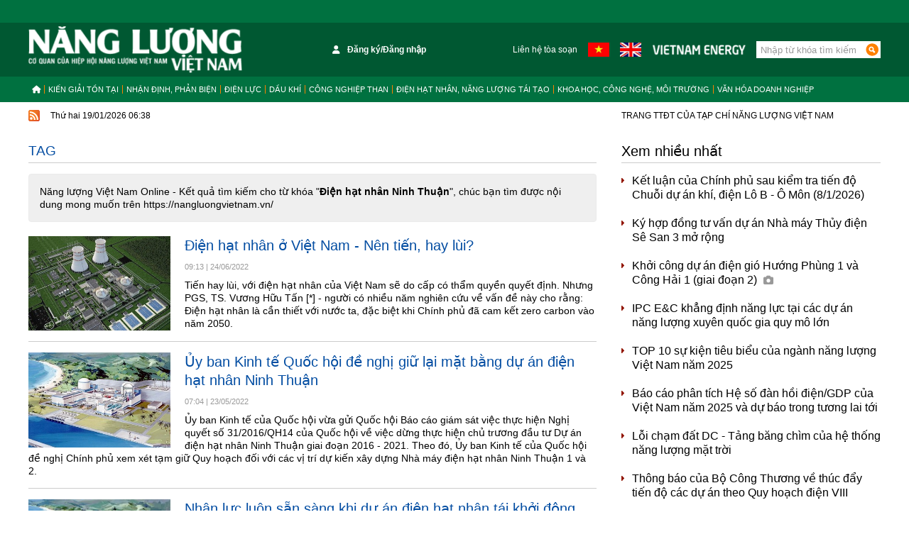

--- FILE ---
content_type: text/html; charset=utf-8
request_url: https://nangluongvietnam.vn/tag/dien-hat-nhan-ninh-thuan-2760.tag
body_size: 12650
content:
<!--
https://nangluongvietnam.vn/ BASED ON MASTERCMS ULTIMATE EDITION 2021 VERSION 2.9 (BUILD: ?v=2.620250921200647)
PRODUCT SOLUTION HTTPS://MASTERCMS.ORG
-->
<!DOCTYPE html>
<html lang="vi">
<head>
    <title>Điện hạt nhân Ninh Thuận</title>	
<meta http-equiv="Content-Type" content="text/html; charset=utf-8" />
<meta http-equiv="content-language" content="vi" />
<meta name="description" content="Tổng hợp tin tức Điện hạt nhân Ninh Thuận cập nhật mới nhất ngày hôm nay trên Tạp chí Năng lượng Việt Nam, theo dõi Tạp chí Năng lượng Việt Nam để cập nhật những tin tức mới một cách nhanh nhất - Trang 1" />
<meta name="keywords" content="Điện hạt nhân Ninh Thuận" />
<meta name="news_keywords" content="Điện hạt nhân Ninh Thuận" />
<meta name="robots" content="noodp,max-image-preview:large,index,follow" />
<meta name="copyright" content="Copyright (c) by https://nangluongvietnam.vn/" />
<meta name="author" content="Năng lượng Việt Nam Online" />
<meta http-equiv="audience" content="General" />
<meta name="resource-type" content="Document" />
<meta name="distribution" content="Global" />
<meta name="revisit-after" content="1 days" />
<meta name="GENERATOR" content="https://nangluongvietnam.vn/" />
<meta name="application-name" content="Năng lượng Việt Nam Online" />
<meta http-equiv="X-UA-Compatible" content="IE=edge" />
<meta name="viewport" content="width=device-width" />
<!-- <meta name="viewport" content="width=device-width, initial-scale=1.0"> -->
<meta name="theme-color" content="#fff" />
<link rel="alternate" href="https://nangluongvietnam.vn/tag/dien-hat-nhan-ninh-thuan-2760.tag" hreflang="vi-vn" />
<link rel="canonical" href="https://nangluongvietnam.vn/tag/dien-hat-nhan-ninh-thuan-2760.tag" />
<link rel="alternate" type="application/rss+xml" title="RSS Feed for Điện hạt nhân Ninh Thuận" href="https://nangluongvietnam.vn/rss_feed/tag" />
<!-- facebook graph -->
<meta property="fb:admins" content="100000170835517" />
<meta property="fb:app_id" content="762659883872393" />    
<meta property="og:locale" content="vi_VN" />
<meta property="og:site_name" content="Năng lượng Việt Nam Online" />
<meta property="og:url" content="https://nangluongvietnam.vn/tag/dien-hat-nhan-ninh-thuan-2760.tag" />
<!-- <meta property="og:type" content="article" /> -->
<meta property="og:type" content="article" />
<meta property="og:title" content="Điện hạt nhân Ninh Thuận" />
<meta property="og:description" content="Tổng hợp tin tức Điện hạt nhân Ninh Thuận cập nhật mới nhất ngày hôm nay trên Tạp chí Năng lượng Việt Nam, theo dõi Tạp chí Năng lượng Việt Nam để cập nhật những tin tức mới một cách nhanh nhất - Trang 1" />
<meta property="og:image" content="stores/tpl_site_cfg_logo/mastercms/022024/01/10/2956_logo-nangluongvietnam.png?rt=20240201102957?randTime=1768779534" />
<meta property="og:image:alt" content="Điện hạt nhân Ninh Thuận" />
<meta property="og:image:width" content="1200" />
<meta property="og:image:height" content="630" />	
<meta property="og:image:alt" content="Điện hạt nhân Ninh Thuận" />
<!-- favicon icon -->
<!-- <link rel="icon" type="image/x-icon" href="/modules/frontend/themes/nlvn-vn/images/favicon/favicon.jpg?v=2.620250921200647" /> -->
<link rel="apple-touch-icon" sizes="57x57" href="/modules/frontend/themes/nlvn-vn/images/favicon/apple-icon-57x57.png?v=2.620250921200647" />
<link rel="apple-touch-icon" sizes="60x60" href="/modules/frontend/themes/nlvn-vn/images/favicon/apple-icon-60x60.png?v=2.620250921200647" />
<link rel="apple-touch-icon" sizes="72x72" href="/modules/frontend/themes/nlvn-vn/images/favicon/apple-icon-72x72.png?v=2.620250921200647" />
<link rel="apple-touch-icon" sizes="76x76" href="/modules/frontend/themes/nlvn-vn/images/favicon/apple-icon-76x76.png?v=2.620250921200647" />
<link rel="apple-touch-icon" sizes="114x114" href="/modules/frontend/themes/nlvn-vn/images/favicon/apple-icon-114x114.png?v=2.620250921200647" />
<link rel="apple-touch-icon" sizes="120x120" href="/modules/frontend/themes/nlvn-vn/images/favicon/apple-icon-120x120.png?v=2.620250921200647" />
<link rel="apple-touch-icon" sizes="144x144" href="/modules/frontend/themes/nlvn-vn/images/favicon/apple-icon-144x144.png?v=2.620250921200647" />
<link rel="apple-touch-icon" sizes="152x152" href="/modules/frontend/themes/nlvn-vn/images/favicon/apple-icon-152x152.png?v=2.620250921200647" />
<link rel="apple-touch-icon" sizes="180x180" href="/modules/frontend/themes/nlvn-vn/images/favicon/apple-icon-180x180.png?v=2.620250921200647" />
<link rel="icon" type="image/png" sizes="192x192"  href="/modules/frontend/themes/nlvn-vn/images/favicon/android-icon-192x192.png?v=2.620250921200647" />
<link rel="icon" type="image/png" sizes="32x32" href="/modules/frontend/themes/nlvn-vn/images/favicon/favicon-32x32.png?v=2.620250921200647" />
<link rel="icon" type="image/png" sizes="96x96" href="/modules/frontend/themes/nlvn-vn/images/favicon/favicon-96x96.png?v=2.620250921200647" />
<link rel="icon" type="image/png" sizes="16x16" href="/modules/frontend/themes/nlvn-vn/images/favicon/favicon-16x16.png?v=2.620250921200647" />
<meta name="zalo-platform-site-verification" content="Hzk0DgFtK01QuSeqi_51QsZZ-qY4bIiMCJ4r" />
<!-- Google Tag Manager -->
<script>(function(w,d,s,l,i){w[l]=w[l]||[];w[l].push({'gtm.start':
new Date().getTime(),event:'gtm.js'});var f=d.getElementsByTagName(s)[0],
j=d.createElement(s),dl=l!='dataLayer'?'&l='+l:'';j.async=true;j.src=
'https://www.googletagmanager.com/gtm.js?id='+i+dl;f.parentNode.insertBefore(j,f);
})(window,document,'script','dataLayer','GTM-TCZK52NB');</script>
<!-- End Google Tag Manager -->	<link href="/modules/frontend/themes/nlvn-vn/css/fontawesome-6.1.1/css/all.min.css" charset="UTF-8" type="text/css" rel="stylesheet" media="all" />
		<link href="/modules/frontend/themes/nlvn-vn/css/style.css?v=2.620250921200647" charset="UTF-8" type="text/css" rel="stylesheet" media="all" />
	<script src="/modules/frontend/themes/nlvn-vn/js/mastercms-ultimate-edition.js?v=2.620250921200647"></script>
	<script src="/modules/frontend/themes/nlvn-vn/js/jquery.bxslider.min.js?v=2.620250921200647"></script>
	 
    <script>
    	$(document).ready(function(e) {
			$('.hna-slider').bxSlider({
				mode: 'fade',
				auto: true,
				pause: 5000,
				touchEnabled: false,
				controls: false,
				pager: false
			});
        });
    </script>
</head>

<body>
	<!-- Google Tag Manager (noscript) -->
<noscript><iframe src="https://www.googletagmanager.com/ns.html?id=GTM-TCZK52NB" height="0" width="0" style="display:none;visibility:hidden"></iframe></noscript>
<!-- End Google Tag Manager (noscript) -->
<script type="application/ld+json">
{
    "@context" : "https://schema.org",
    "@type" : "Organization",
    "name" : "Năng lượng Việt Nam Online",
    "url" : "https://nangluongvietnam.vn/",
    "logo": "https://nangluongvietnam.vn/modules/frontend/themes/nlvn-vn/images/logo-m.png?v=2.620250921200647"
}
</script>
<script type="application/ld+json">
{
    "@context": "https://schema.org",
  "@type": "BreadcrumbList",
  "itemListElement": 
  [
    {
      "@type": "ListItem",
      "position": 1,
      "item": {
        "@id": "https://nangluongvietnam.vn/",
        "name": "Trang chủ"
      }
    },
    {
      "@type": "ListItem",
      "position": 2,
      "item": {
        "@id": "https://nangluongvietnam.vn/tag",
        "name": "Tag"
      }
    },
    {
      "@type": "ListItem",
      "position": 3,
      "item": {
        "@id": "https://nangluongvietnam.vn/tag/dien-hat-nhan-ninh-thuan-2760.tag",
        "name": "Điện hạt nhân Ninh Thuận"
      }
    }
      ]
  }
</script>
<!-- <script>
  window.fbAsyncInit = function() {
    FB.init({
      appId      : '762659883872393',
      cookie     : true,
      xfbml      : true,
      version    : 'v17.0'
    });
      
    FB.AppEvents.logPageView();   
      
  };

  (function(d, s, id){
     var js, fjs = d.getElementsByTagName(s)[0];
     if (d.getElementById(id)) {return;}
     js = d.createElement(s); js.id = id;
     js.src = "https://connect.facebook.net/vi_VN/sdk.js";
     fjs.parentNode.insertBefore(js, fjs);
   }(document, 'script', 'facebook-jssdk'));
</script> --><div class="webpage pc-category">
	<header id="header">
		<div class="header-top"></div>
		<div class="header-logo">
			<div class="siteCenter clearfix">
				<a class="logo lt" href="https://nangluongvietnam.vn/" title="Năng lượng Việt Nam Online">
	<img src="/modules/frontend/themes/nlvn-vn/images/logo.png?v=2.620250921200647" alt="Năng lượng Việt Nam Online" height="66" />
</a><div class="qc-728x90 rt" style="padding: 21px 0;">
	<ul class="header-list lt clearfix">
		<li style="width: 345px;text-align: center;">
			<span class="__API_WIDGET" data-type="mod_member_account_functions" data-url="https://nangluongvietnam.vn/apicenter@/mod_member_account_functions&tpl_gui=gateway"></span>
		</li>
		<li>
			<a class="text-link" href="https://nangluongvietnam.vn/lien-he-toa-soan">Liên hệ tòa soạn</a>
		</li>
		<li>
			<a class="language-link" href="https://nangluongvietnam.vn/">
				<img src="/modules/frontend/themes/nlvn-vn/images/pc/nangluongvietnam-vietnamese.png?v=2.620250921200647" width="30" height="20" alt="Tiếng Việt" />
			</a>
		</li>
		<li>
			<a class="language-link" href="https://vietnamenergy.vn/">
				<img src="/modules/frontend/themes/nlvn-vn/images/pc/nangluongvietnam-english.png?v=2.620250921200647" width="30" height="20" alt="Tiếng Anh" />
			</a>
		</li>
		<li>
			<a class="text-link" href="https://vietnamenergy.vn/">
				<img src="/modules/frontend/themes/nlvn-vn/images/pc/vietnamenergy.png?v=2.620250921200647" height="15" alt="Tiếng Anh" />
			</a>
		</li>
		<li>
			<form id="frmSearch" class="https://nangluongvietnam.vn/search_enginer.html?p=tim-kiem" name="frmSearch">
				<input type="text" onkeypress="return enter_search_q(event);" name="q" value="" placeholder="Nhập từ khóa tìm kiếm" />
				<button type="submit" name="submit" value="" onclick="return submit_search_q();"></button>
			</form>
		</li>
	</ul>
</div>				
			</div>
		</div>
	</header>
	<nav id="nav">
	<div class="siteCenter clearfix">
		<ul class="main-menu clearfix">
			<li class="cat cat-homepage">
				<a href="https://nangluongvietnam.vn/" title="Năng lượng Việt Nam Online">
					<i class="fa fa-home"></i>
				</a>
			</li>
						<li class="cat ">
				<a class="" href="https://nangluongvietnam.vn/kien-giai-ton-tai">Kiến giải tồn tại</a>
				<ul class="sub-menu">
					 
				</ul>
			</li>
						<li class="cat ">
				<a class="" href="https://nangluongvietnam.vn/nhan-dinh-phan-bien-kien-nghi">Nhận định, Phản biện</a>
				<ul class="sub-menu">
										<li class="sub-cat"><a href="https://nangluongvietnam.vn/nhan-dinh-phan-bien-kien-nghi/nhan-dinh-du-bao">Nhận định - Dự báo</a></li>
										<li class="sub-cat"><a href="https://nangluongvietnam.vn/nhan-dinh-phan-bien-kien-nghi/phan-bien-kien-nghi">Phản biện</a></li>
					 
				</ul>
			</li>
						<li class="cat ">
				<a class="" href="https://nangluongvietnam.vn/dien-luc-viet-nam">Điện lực</a>
				<ul class="sub-menu">
					 
				</ul>
			</li>
						<li class="cat ">
				<a class="" href="https://nangluongvietnam.vn/dau-khi-viet-nam">Dầu khí</a>
				<ul class="sub-menu">
					 
				</ul>
			</li>
						<li class="cat ">
				<a class="" href="https://nangluongvietnam.vn/than-khoang-san-viet-nam">Công nghiệp than</a>
				<ul class="sub-menu">
					 
				</ul>
			</li>
						<li class="cat ">
				<a class="" href="https://nangluongvietnam.vn/dien-hat-nhan-nang-luong-tai-tao">Điện hạt nhân, năng lượng tái tạo</a>
				<ul class="sub-menu">
										<li class="sub-cat"><a href="https://nangluongvietnam.vn/dien-hat-nhan-nang-luong-tai-tao/nang-luong-tai-tao">Năng lượng tái tạo</a></li>
										<li class="sub-cat"><a href="https://nangluongvietnam.vn/dien-hat-nhan-nang-luong-tai-tao/dien-hat-nhan">Năng lượng nguyên tử</a></li>
					 
				</ul>
			</li>
						<li class="cat ">
				<a class="" href="https://nangluongvietnam.vn/khoa-hoc-cong-nghe-moi-truong">Khoa học, công nghệ, môi trường</a>
				<ul class="sub-menu">
					 
				</ul>
			</li>
						<li class="cat ">
				<a class="" href="https://nangluongvietnam.vn/van-hoa-doanh-nghiep">Văn hóa doanh nghiệp</a>
				<ul class="sub-menu">
					 
				</ul>
			</li>
					</ul>
	</div>
</nav>
<script>
	$(document).ready(function () {
		var currentURL = window.location.href;
		$('.main-menu .cat a').each(function() {
			if ($(this).attr('href') == currentURL) {
				$(this).addClass('active');
				$(this).parent().addClass('active');
			}
		})
	});
</script>
<div id="breaking-news" class="clearfix">
	<div class="siteCenter clearfix">
		<div class="lt">
			<a class="ico-rss" href="https://nangluongvietnam.vn/rss_feed/tag">
				<img src="/modules/frontend/themes/nlvn-vn/images/pc/ico-rss.gif?v=2.620250921200647" width="16" height="16" alt="RSS Feed for Điện hạt nhân Ninh Thuận" />
			</a>
			<span class="ico-systemDate">Thứ hai 19/01/2026 06:38</span>
		</div>
		<div class="rt">
			<span>TRANG TTĐT CỦA TẠP CHÍ NĂNG LƯỢNG VIỆT NAM</span>
		</div>
	</div>
</div>			
	<main id="main" class="clearfix">
		<div class="siteCenter clearfix">
			<div class="bx-grid-body fw lt clearfix">
				<div class="colLeft lt">
					<div class="navigation fw lt clearfix">
	<ul class="breadcrumb clearfix">
				<li class="menu-alias">
			<h1>
				<a class="f1" href="https://nangluongvietnam.vn/tag">Tag</a>
			</h1>
		</li>	
							   
	</ul>
</div>
					<div class="bx-cat fw lt clearfix">
						<div class="alert alert-info" role="alert" style="margin-bottom:0;">
							Năng lượng Việt Nam Online - Kết quả tìm kiếm cho từ khóa "<span class="__MB_KEYWORS" style="font-weight:bold">Điện hạt nhân Ninh Thuận</span>", chúc bạn tìm được nội dung mong muốn trên https://nangluongvietnam.vn/						</div>
					</div>
										<div class="bx-cat bx-list fw lt clearfix">
												<div class="article">
														<a class="article-image" href="https://nangluongvietnam.vn/dien-hat-nhan-o-viet-nam-nen-tien-hay-lui-28947.html" title='Điện hạt nhân ở Việt Nam - Nên tiến, hay lùi?'>									
								<img class="mastercms_lazyload"  src="https://nangluongvietnam.vn/stores/news_dataimages/Tongbientap/062022/24/09/medium/0918_105933873_1657124847774531_9107037216148452013_n.jpg?rt=20220624090950?220624091654" alt="Điện hạt nhân ở Việt Nam - Nên tiến, hay lùi?" />									
							</a>
														<h3 class="article-title">
								<a class="article-link f0" href="https://nangluongvietnam.vn/dien-hat-nhan-o-viet-nam-nen-tien-hay-lui-28947.html" title='Điện hạt nhân ở Việt Nam - Nên tiến, hay lùi?'>
									Điện hạt nhân ở Việt Nam - Nên tiến, hay lùi?						
																	</a>
							</h3>
							<div class="article-info">
								<span class="article-date"><span class="format_time">09:13</span> | <span class="format_date">24/06/2022</span></span>
							</div>
							<div class="article-desc">Tiến hay lùi, với điện hạt nhân của Việt Nam sẽ do cấp có thẩm quyền quyết định. Nhưng PGS, TS. Vương Hữu Tấn [*] - người có nhiều năm nghiên cứu về vấn đề này cho rằng: Điện hạt nhân là cần thiết với nước ta, đặc biệt khi Chính phủ đã cam kết zero carbon vào năm 2050.</div>
						</div>
												<div class="article">
														<a class="article-image" href="https://nangluongvietnam.vn/uy-ban-kinh-te-quoc-hoi-de-nghi-giu-lai-mat-bang-du-an-dien-hat-nhan-ninh-thuan-28777.html" title='Ủy ban Kinh tế Quốc hội đề nghị giữ lại mặt bằng dự án điện hạt nhân Ninh Thuận'>									
								<img class="mastercms_lazyload"  src="https://nangluongvietnam.vn/stores/news_dataimages/Tongbientap/052022/23/07/medium/0113_Hatnhan301.jpg?rt=20220523070131?220523074244" alt="Ủy ban Kinh tế Quốc hội đề nghị giữ lại mặt bằng dự án điện hạt nhân Ninh Thuận" />									
							</a>
														<h3 class="article-title">
								<a class="article-link f0" href="https://nangluongvietnam.vn/uy-ban-kinh-te-quoc-hoi-de-nghi-giu-lai-mat-bang-du-an-dien-hat-nhan-ninh-thuan-28777.html" title='Ủy ban Kinh tế Quốc hội đề nghị giữ lại mặt bằng dự án điện hạt nhân Ninh Thuận'>
									Ủy ban Kinh tế Quốc hội đề nghị giữ lại mặt bằng dự án điện hạt nhân Ninh Thuận						
																	</a>
							</h3>
							<div class="article-info">
								<span class="article-date"><span class="format_time">07:04</span> | <span class="format_date">23/05/2022</span></span>
							</div>
							<div class="article-desc">Ủy ban Kinh tế của Quốc hội vừa gửi Quốc hội Báo cáo giám sát việc thực hiện Nghị quyết số 31/2016/QH14 của Quốc hội về việc dừng thực hiện chủ trương đầu tư Dự án điện hạt nhân Ninh Thuận giai đoạn 2016 - 2021. Theo đó, Ủy ban Kinh tế của Quốc hội đề nghị Chính phủ xem xét tạm giữ Quy hoạch đối với các vị trí dự kiến xây dựng Nhà máy điện hạt nhân Ninh Thuận 1 và 2.</div>
						</div>
												<div class="article">
														<a class="article-image" href="https://nangluongvietnam.vn/nhan-luc-luon-san-sang-khi-du-an-dien-hat-nhan-tai-khoi-dong-17293.html" title='Nhân lực luôn sẵn sàng khi dự án điện hạt nhân tái khởi động'>									
								<img class="mastercms_lazyload"  src="https://nangluongvietnam.vn/stores/news_dataimages/Tongbientap/032017/01/10/medium/hat_nhan_ninh_thuan.jpg?170301101806" alt="Nhân lực luôn sẵn sàng khi dự án điện hạt nhân tái khởi động" />									
							</a>
														<h3 class="article-title">
								<a class="article-link f0" href="https://nangluongvietnam.vn/nhan-luc-luon-san-sang-khi-du-an-dien-hat-nhan-tai-khoi-dong-17293.html" title='Nhân lực luôn sẵn sàng khi dự án điện hạt nhân tái khởi động'>
									Nhân lực luôn sẵn sàng khi dự án điện hạt nhân tái khởi động						
																	</a>
							</h3>
							<div class="article-info">
								<span class="article-date"><span class="format_time">10:18</span> | <span class="format_date">01/03/2017</span></span>
							</div>
							<div class="article-desc">Trong buổi lễ bế giảng khóa học về công nghệ lò phản ứng lần thứ Tư, ông Đặng Hoàn Thành, Phó Viện trưởng Viện Khoa học - Kỹ thuật hạt nhân (KHKTHN) cho rằng, mặc dù dự án điện hạt nhân Ninh Thuận đã dừng lại, song việc nghiên cứu, cập nhật kiến thức về công nghệ lò phản ứng trên thế giới vẫn phải luôn được quan tâm, ưu tiên thực hiện. Việc này giúp cho các cán bộ trong nước luôn theo sát tình hình phát triển công nghệ hạt nhân trên thế giới và sẵn sàng tham gia hỗ trợ khi các dự án nhà máy điện hạt nhân được khởi động trở lại.</div>
						</div>
												<div class="article">
														<a class="article-image" href="https://nangluongvietnam.vn/vi-sao-nang-luong-tai-tao-khong-the-thay-the-dien-hat-nhan-16447.html" title='Vì sao năng lượng tái tạo không thể thay thế điện hạt nhân?'>									
								<img class="mastercms_lazyload"  src="https://nangluongvietnam.vn/stores/news_dataimages/Tongbientap/102016/31/13/medium/44_full.jpg?161031072654" alt="Vì sao năng lượng tái tạo không thể thay thế điện hạt nhân?" />									
							</a>
														<h3 class="article-title">
								<a class="article-link f0" href="https://nangluongvietnam.vn/vi-sao-nang-luong-tai-tao-khong-the-thay-the-dien-hat-nhan-16447.html" title='Vì sao năng lượng tái tạo không thể thay thế điện hạt nhân?'>
									Vì sao năng lượng tái tạo không thể thay thế điện hạt nhân?						
									<span class="icoComment"><i class="fa fa-comment-alt"></i>1</span>								</a>
							</h3>
							<div class="article-info">
								<span class="article-date"><span class="format_time">07:26</span> | <span class="format_date">31/10/2016</span></span>
							</div>
							<div class="article-desc">Điện hạt nhân là nguồn cung cấp năng lượng sạch với độ ổn định và tin cậy cao, các loại nguồn khác khó có thể thay thế. Phát triển điện hạt nhân góp phần quan trọng vào việc thực hiện mục tiêu đảm bảo an ninh năng lượng quốc gia và chống biến đổi khí hậu toàn cầu.</div>
						</div>
												<div class="article">
														<a class="article-image" href="https://nangluongvietnam.vn/dien-hat-nhan-va-tai-co-cau-quy-hoach-dai-han-bai-2-16378.html" title='Điện hạt nhân và tái cơ cấu quy hoạch dài hạn (Bài 2)'>									
								<img class="mastercms_lazyload"  src="https://nangluongvietnam.vn/stores/news_dataimages/Tongbientap/102016/24/08/medium/BIMSensors.jpg?161024080905" alt="Điện hạt nhân và tái cơ cấu quy hoạch dài hạn (Bài 2)" />									
							</a>
														<h3 class="article-title">
								<a class="article-link f0" href="https://nangluongvietnam.vn/dien-hat-nhan-va-tai-co-cau-quy-hoach-dai-han-bai-2-16378.html" title='Điện hạt nhân và tái cơ cấu quy hoạch dài hạn (Bài 2)'>
									Điện hạt nhân và tái cơ cấu quy hoạch dài hạn (Bài 2)						
									<span class="icoComment"><i class="fa fa-comment-alt"></i>1</span>								</a>
							</h3>
							<div class="article-info">
								<span class="article-date"><span class="format_time">08:09</span> | <span class="format_date">24/10/2016</span></span>
							</div>
							<div class="article-desc">Nếu muốn có "kinh tế tri thức" thì "điện hạt nhân" chính là một lựa chọn đúng đắn. Bởi điện hạt nhân là một công nghệ có hàm lượng tri thức cao nhất trong các công nghệ năng lượng hiện nay, bắt buộc chúng ta phải vượt qua chính mình để vươn tới một đỉnh cao trí tuệ.</div>
						</div>
												<div class="article">
														<a class="article-image" href="https://nangluongvietnam.vn/quoc-hoi-tham-khao-y-kien-chuyen-gia-ve-dien-hat-nhan-16262.html" title='Quốc hội tham khảo ý kiến chuyên gia về điện hạt nhân'>									
								<img class="mastercms_lazyload"  src="https://nangluongvietnam.vn/stores/news_dataimages/Tongbientap/102016/06/10/medium/nang_luong_nguyen_tu.jpg?161006103521" alt="Quốc hội tham khảo ý kiến chuyên gia về điện hạt nhân" />									
							</a>
														<h3 class="article-title">
								<a class="article-link f0" href="https://nangluongvietnam.vn/quoc-hoi-tham-khao-y-kien-chuyen-gia-ve-dien-hat-nhan-16262.html" title='Quốc hội tham khảo ý kiến chuyên gia về điện hạt nhân'>
									Quốc hội tham khảo ý kiến chuyên gia về điện hạt nhân						
									<span class="icoComment"><i class="fa fa-comment-alt"></i>1</span>								</a>
							</h3>
							<div class="article-info">
								<span class="article-date"><span class="format_time">10:35</span> | <span class="format_date">06/10/2016</span></span>
							</div>
							<div class="article-desc">Kinh nghiệm của các nhà khoa học, các nhà quản lý đến từ các quốc gia phát triển sẽ là cơ sở khoa học để Việt Nam xây dựng chính sách pháp luật trong quản lý và phát triển năng lượng nguyên tử vì mục đích hòa bình trong thời gian tới... là mong muốn được đưa ra tại hội thảo khoa học lấy ý kiến chuyên gia trong nước, quốc tế về chính sách phát triển năng lượng nguyên tử, do UB Khoa học Công nghệ và Môi trường (Quốc hội) phối hợp với Liên hiệp các hội KH&amp;KT Việt Nam (VUSTA) và Quỹ Friedrich-Ebert-Stiftung (Cộng hòa Liên Bang Đức) tổ chức ngày 5/10 tại Hà Nội.</div>
						</div>
												<div class="article">
														<a class="article-image" href="https://nangluongvietnam.vn/khoi-dau-moi-cua-nen-cong-nghiep-dien-hat-nhan-16108.html" title='Khởi đầu mới của nền công nghiệp điện hạt nhân'>									
								<img class="mastercms_lazyload"  src="https://nangluongvietnam.vn/stores/news_dataimages/Tongbientap/092016/30/16/medium/44_full.jpg?160930042555" alt="Khởi đầu mới của nền công nghiệp điện hạt nhân" />									
							</a>
														<h3 class="article-title">
								<a class="article-link f0" href="https://nangluongvietnam.vn/khoi-dau-moi-cua-nen-cong-nghiep-dien-hat-nhan-16108.html" title='Khởi đầu mới của nền công nghiệp điện hạt nhân'>
									Khởi đầu mới của nền công nghiệp điện hạt nhân						
																	</a>
							</h3>
							<div class="article-info">
								<span class="article-date"><span class="format_time">16:25</span> | <span class="format_date">30/09/2016</span></span>
							</div>
							<div class="article-desc">Vào đầu tháng 8/2016, tổ máy số 6 Nhà máy Điện hạt nhân (ĐHN) Novovoronezh của Nga đã đấu nối thành công với hệ thống điện quốc gia Liên bang Nga. Đây là một mốc sự kiện quan trọng cho ngành công nghiệp này, bởi vì nó khởi đầu một thời kỳ mới của điện hạt nhân công nghệ thế hệ 3+ - công nghệ hiện đại và an toàn nhất hiện nay của ngành, cân nhắc và rút kinh nghiệm từ sự cố nhà máy điện hạt nhân Fukushima.</div>
						</div>
												<div class="article">
														<a class="article-image" href="https://nangluongvietnam.vn/viet-nga-nhat-tri-tiep-tuc-xay-nha-may-dien-hat-nhan-16128.html" title='Việt - Nga nhất trí tiếp tục xây nhà máy điện hạt nhân'>									
								<img class="mastercms_lazyload"  src="https://nangluongvietnam.vn/stores/news_dataimages/Tongbientap/092016/22/09/medium/img1513w.jpg?160922092951" alt="Việt - Nga nhất trí tiếp tục xây nhà máy điện hạt nhân" />									
							</a>
														<h3 class="article-title">
								<a class="article-link f0" href="https://nangluongvietnam.vn/viet-nga-nhat-tri-tiep-tuc-xay-nha-may-dien-hat-nhan-16128.html" title='Việt - Nga nhất trí tiếp tục xây nhà máy điện hạt nhân'>
									Việt - Nga nhất trí tiếp tục xây nhà máy điện hạt nhân						
																	</a>
							</h3>
							<div class="article-info">
								<span class="article-date"><span class="format_time">09:29</span> | <span class="format_date">22/09/2016</span></span>
							</div>
							<div class="article-desc">Nga và Việt Nam đã nhất trí tiếp tục hợp tác xây dựng nhà máy điện hạt nhân ở Việt Nam - Phó Thủ tướng Nga Igor Shuvalov cho biết tại khóa họp thứ 19 của Ủy ban Liên Chính phủ Việt Nam - LB Nga về hợp tác kinh tế, thương mại và khoa học, được tổ chức tại Saint-Petersburg, ngày 21/9.</div>
						</div>
												<div class="article">
														<a class="article-image" href="https://nangluongvietnam.vn/truong-dai-hoc-ao-acu-den-viet-nam-tim-hieu-ve-nlnt-15039.html" title='Trường đại học Ảo ACU đến Việt Nam tìm hiểu về NLNT'>									
								<img class="mastercms_lazyload"  src="https://nangluongvietnam.vn/stores/news_dataimages/Haivan/052016/12/13/medium/icone.jpg?160513085054" alt="Trường đại học Ảo ACU đến Việt Nam tìm hiểu về NLNT" />									
							</a>
														<h3 class="article-title">
								<a class="article-link f0" href="https://nangluongvietnam.vn/truong-dai-hoc-ao-acu-den-viet-nam-tim-hieu-ve-nlnt-15039.html" title='Trường đại học Ảo ACU đến Việt Nam tìm hiểu về NLNT'>
									Trường đại học Ảo ACU đến Việt Nam tìm hiểu về NLNT						
																	</a>
							</h3>
							<div class="article-info">
								<span class="article-date"><span class="format_time">08:50</span> | <span class="format_date">13/05/2016</span></span>
							</div>
							<div class="article-desc">Chiều 12/6, gần 50 thành viên của Trường Đại học Ảo Đông Nam Á (Asean Ciber University - ACU) đã đến Trung tâm Thông tin Năng lượng Nguyên tử (ICONE) tại Hà Nội để tìm hiểu về phát triển năng lượng nguyên tử của Việt Nam.</div>
						</div>
												<div class="article">
														<a class="article-image" href="https://nangluongvietnam.vn/lo-phan-ung-the-he-3-chuan-bi-phat-dien-14985.html" title='Lò phản ứng thế hệ 3+ chuẩn bị phát điện'>									
								<img class="mastercms_lazyload"  src="https://nangluongvietnam.vn/stores/news_dataimages/Tongbientap/052016/04/15/medium/44_full.jpg?160504033435" alt="Lò phản ứng thế hệ 3+ chuẩn bị phát điện" />									
							</a>
														<h3 class="article-title">
								<a class="article-link f0" href="https://nangluongvietnam.vn/lo-phan-ung-the-he-3-chuan-bi-phat-dien-14985.html" title='Lò phản ứng thế hệ 3+ chuẩn bị phát điện'>
									Lò phản ứng thế hệ 3+ chuẩn bị phát điện						
																	</a>
							</h3>
							<div class="article-info">
								<span class="article-date"><span class="format_time">15:34</span> | <span class="format_date">04/05/2016</span></span>
							</div>
							<div class="article-desc">Tổ hợp năng lượng số 6 sử dụng lò phản ứng VVER thế hệ 3+ của Nhà máy điện hạt nhân Novovoronezh sẽ ở mức công suất năng lượng tối thiểu được kiểm soát vào giữa tháng 5/2016.</div>
						</div>
												<div class="article">
														<a class="article-image" href="https://nangluongvietnam.vn/chia-se-cua-sinh-vien-viet-nam-dao-tao-ve-dhn-tai-nga-14848.html" title='Chia sẻ của sinh viên Việt Nam đào tạo về ĐHN tại Nga'>									
								<img class="mastercms_lazyload"  src="https://nangluongvietnam.vn/stores/news_dataimages/Maithang/042016/11/14/medium/rosatom.jpg?160411025030" alt="Chia sẻ của sinh viên Việt Nam đào tạo về ĐHN tại Nga" />									
							</a>
														<h3 class="article-title">
								<a class="article-link f0" href="https://nangluongvietnam.vn/chia-se-cua-sinh-vien-viet-nam-dao-tao-ve-dhn-tai-nga-14848.html" title='Chia sẻ của sinh viên Việt Nam đào tạo về ĐHN tại Nga'>
									Chia sẻ của sinh viên Việt Nam đào tạo về ĐHN tại Nga						
																	</a>
							</h3>
							<div class="article-info">
								<span class="article-date"><span class="format_time">14:50</span> | <span class="format_date">11/04/2016</span></span>
							</div>
							<div class="article-desc">Nga và Việt Nam đã bắt tay thực hiện chương trình đào tạo nhân lực cấp cao cho ngành công nghiệp năng lượng hạt nhân tại Việt Nam từ năm 2010. Đến năm 2015, đã có hơn 400 sinh viên Việt Nam - nguồn nhân lực tương lai cho Nhà máy điện hạt nhân Ninh Thuận I được ROSATOM xây dựng tại Việt Nam theo thỏa thuận liên chính phủ ký kết năm 2010 giữa hai nước.</div>
						</div>
												<div class="article">
														<a class="article-image" href="https://nangluongvietnam.vn/vn-tham-khao-kinh-nghiem-dien-hat-nhan-cua-tho-nhi-ky-14587.html" title='VN tham khảo kinh nghiệm điện hạt nhân của Thổ Nhĩ Kỳ'>									
								<img class="mastercms_lazyload"  src="https://nangluongvietnam.vn/stores/news_dataimages/Maithang/022016/29/10/medium/nuclear_reactor.jpg?160229105757" alt="VN tham khảo kinh nghiệm điện hạt nhân của Thổ Nhĩ Kỳ" />									
							</a>
														<h3 class="article-title">
								<a class="article-link f0" href="https://nangluongvietnam.vn/vn-tham-khao-kinh-nghiem-dien-hat-nhan-cua-tho-nhi-ky-14587.html" title='VN tham khảo kinh nghiệm điện hạt nhân của Thổ Nhĩ Kỳ'>
									VN tham khảo kinh nghiệm điện hạt nhân của Thổ Nhĩ Kỳ						
																	</a>
							</h3>
							<div class="article-info">
								<span class="article-date"><span class="format_time">10:57</span> | <span class="format_date">29/02/2016</span></span>
							</div>
							<div class="article-desc">Thông tin từ Bộ Khoa học và Công nghệ cho biết, Đoàn cán bộ Việt Nam do Thứ trưởng Bộ KH&amp;CN Chu Ngọc Anh làm Trưởng đoàn đã có chuyến công tác tại thủ đô Ankara, Thổ Nhĩ Kỳ để trao đổi và học tập với các cơ quan có liên quan về kinh nghiệm triển khai dự án điện hạt nhân.</div>
						</div>
												<div class="article">
														<a class="article-image" href="https://nangluongvietnam.vn/phat-trien-dien-hat-nhan-o-viet-nam-an-toan-la-tren-het-14313.html" title='Phát triển điện hạt nhân ở Việt Nam: An toàn là trên hết'>									
								<img class="mastercms_lazyload"  src="https://nangluongvietnam.vn/stores/news_dataimages/Maithang/012016/03/20/medium/phu_yen.jpg?160103084451" alt="Phát triển điện hạt nhân ở Việt Nam: An toàn là trên hết" />									
							</a>
														<h3 class="article-title">
								<a class="article-link f0" href="https://nangluongvietnam.vn/phat-trien-dien-hat-nhan-o-viet-nam-an-toan-la-tren-het-14313.html" title='Phát triển điện hạt nhân ở Việt Nam: An toàn là trên hết'>
									Phát triển điện hạt nhân ở Việt Nam: An toàn là trên hết						
																	</a>
							</h3>
							<div class="article-info">
								<span class="article-date"><span class="format_time">20:44</span> | <span class="format_date">03/01/2016</span></span>
							</div>
							<div class="article-desc">Phát triển điện hạt nhân ở Việt Nam phải lấy hiệu quả, an toàn làm ưu tiên cao nhất, góp phần đảm bảo an ninh năng lượng quốc gia, ứng phó biến đổi khí hậu và phục vụ phát triển kinh tế - xã hội của đất nước.</div>
						</div>
												<div class="article">
														<a class="article-image" href="https://nangluongvietnam.vn/thuc-day-hop-tac-quoc-te-trong-linh-vuc-nang-luong-nguyen-tu-14265.html" title='Thúc đẩy hợp tác quốc tế trong lĩnh vực năng lượng nguyên tử'>									
								<img class="mastercms_lazyload"  src="https://nangluongvietnam.vn/stores/news_dataimages/Maithang/122015/24/10/medium/anh3_1.jpg?151228082352" alt="Thúc đẩy hợp tác quốc tế trong lĩnh vực năng lượng nguyên tử" />									
							</a>
														<h3 class="article-title">
								<a class="article-link f0" href="https://nangluongvietnam.vn/thuc-day-hop-tac-quoc-te-trong-linh-vuc-nang-luong-nguyen-tu-14265.html" title='Thúc đẩy hợp tác quốc tế trong lĩnh vực năng lượng nguyên tử'>
									Thúc đẩy hợp tác quốc tế trong lĩnh vực năng lượng nguyên tử						
																	</a>
							</h3>
							<div class="article-info">
								<span class="article-date"><span class="format_time">08:23</span> | <span class="format_date">28/12/2015</span></span>
							</div>
							<div class="article-desc">Trong 19 vấn đề mà các nước mới bước vào con đường phát triển điện hạt nhân phải thực hiện, nổi lên 4 vấn đề cơ bản: Sự cam kết của chính phủ, vấn đề kỹ thuật, vấn đề pháp quy và vấn đề quan hệ công chúng. Việt Nam đã thực hiện điều này như thế nào trong chương trình phát triển điện hạt nhân? Ảnh hưởng của hợp tác quốc tế đến đến các vấn đề này ra sao?</div>
						</div>
												<div class="article">
														<a class="article-image" href="https://nangluongvietnam.vn/dien-hat-nhan-nguon-nang-luong-cua-the-ky-21-14222.html" title='Điện hạt nhân: Nguồn năng lượng của thế kỷ 21'>									
								<img class="mastercms_lazyload"  src="https://nangluongvietnam.vn/stores/news_dataimages/Maithang/122015/16/22/medium/dhn.jpg?151216102733" alt="Điện hạt nhân: Nguồn năng lượng của thế kỷ 21" />									
							</a>
														<h3 class="article-title">
								<a class="article-link f0" href="https://nangluongvietnam.vn/dien-hat-nhan-nguon-nang-luong-cua-the-ky-21-14222.html" title='Điện hạt nhân: Nguồn năng lượng của thế kỷ 21'>
									Điện hạt nhân: Nguồn năng lượng của thế kỷ 21						
																	</a>
							</h3>
							<div class="article-info">
								<span class="article-date"><span class="format_time">22:27</span> | <span class="format_date">16/12/2015</span></span>
							</div>
							<div class="article-desc">Công nghệ năng lượng hạt nhân tiếp tục phát triển theo hướng an toàn, hỗn hợp và hiện đại trong bối cảnh sử dụng nguồn năng lượng có nguồn gốc hóa thạch đã và đang gây nhiều hệ lụy cho môi trường và con người.</div>
						</div>
											</div>

										<div class="bx-cat bx-list-pager fw lt clearfix">														
						<div class="__MB_ARTICLE_PAGING rt">
							<span style=''></span> <span class='current next'>|<</span> <span class='current'><</span> <span class='current'>1</span> <a href="https://nangluongvietnam.vn/tag/dien-hat-nhan-ninh-thuan-2760&filter=tags&s_cond=&BRSR=15" title="2">2</a> <a href="https://nangluongvietnam.vn/tag/dien-hat-nhan-ninh-thuan-2760&filter=tags&s_cond=&BRSR=30" title="3">3</a> <a href="https://nangluongvietnam.vn/tag/dien-hat-nhan-ninh-thuan-2760&filter=tags&s_cond=&BRSR=45" title="4">4</a> <a href="https://nangluongvietnam.vn/tag/dien-hat-nhan-ninh-thuan-2760&filter=tags&s_cond=&BRSR=15" title="15">></a> <a href="https://nangluongvietnam.vn/tag/dien-hat-nhan-ninh-thuan-2760&filter=tags&s_cond=&BRSR=60" title="">>|</a>   
						</div>
					</div>
									</div>
				<div class="colRight rt">
					<div class="bx-cat bx-cat-mostread fw lt clearfix">
	<div class="bx-cat-title fw lt mb">
		<h2 class="bx-cat-name f1">
			<span class="bx-cat-link">Xem nhiều nhất</span>
		</h2>
	</div>
	<div class="bx-cat-content fw lt">
				<div class="article">
			<h3 class="article-title">
				<a class="article-link f2" href="https://nangluongvietnam.vn/ket-luan-cua-chinh-phu-sau-kiem-tra-tien-do-chuoi-du-an-khi-dien-lo-b-o-mon-812026-35499.html" title='Kết luận của Chính phủ sau kiểm tra tiến độ Chuỗi dự án khí, điện Lô B - Ô Môn (8/1/2026)'>
					Kết luận của Chính phủ sau kiểm tra tiến độ Chuỗi dự án khí, điện Lô B - Ô Môn (8/1/2026)						
									</a>
			</h3>
		</div>
				<div class="article">
			<h3 class="article-title">
				<a class="article-link f2" href="https://nangluongvietnam.vn/ky-hop-dong-tu-van-du-an-nha-may-thuy-dien-se-san-3-mo-rong-35429.html" title='Ký hợp đồng tư vấn dự án Nhà máy Thủy điện Sê San 3 mở rộng'>
					Ký hợp đồng tư vấn dự án Nhà máy Thủy điện Sê San 3 mở rộng						
									</a>
			</h3>
		</div>
				<div class="article">
			<h3 class="article-title">
				<a class="article-link f2" href="https://nangluongvietnam.vn/khoi-cong-du-an-dien-gio-huong-phung-1-va-cong-hai-1-giai-doan-2-35393.html" title='Khởi công dự án điện gió Hướng Phùng 1 và Công Hải 1 (giai đoạn 2)'>
					Khởi công dự án điện gió Hướng Phùng 1 và Công Hải 1 (giai đoạn 2)						
					<span class="icoPhoto"><i class="fa fa-camera"></i></span>				</a>
			</h3>
		</div>
				<div class="article">
			<h3 class="article-title">
				<a class="article-link f2" href="https://nangluongvietnam.vn/ipc-ec-khang-dinh-nang-luc-tai-cac-du-an-nang-luong-xuyen-quoc-gia-quy-mo-lon-35458.html" title='IPC E&C khẳng định năng lực tại các dự án năng lượng xuyên quốc gia quy mô lớn'>
					IPC E&C khẳng định năng lực tại các dự án năng lượng xuyên quốc gia quy mô lớn						
									</a>
			</h3>
		</div>
				<div class="article">
			<h3 class="article-title">
				<a class="article-link f2" href="https://nangluongvietnam.vn/top-10-su-kien-tieu-bieu-cua-nganh-nang-luong-viet-nam-nam-2025-35403.html" title='TOP 10 sự kiện tiêu biểu của ngành năng lượng Việt Nam năm 2025'>
					TOP 10 sự kiện tiêu biểu của ngành năng lượng Việt Nam năm 2025						
									</a>
			</h3>
		</div>
				<div class="article">
			<h3 class="article-title">
				<a class="article-link f2" href="https://nangluongvietnam.vn/bao-cao-phan-tich-he-so-dan-hoi-diengdp-cua-viet-nam-nam-2025-va-du-bao-trong-tuong-lai-toi-35485.html" title='Báo cáo phân tích Hệ số đàn hồi điện/GDP của Việt Nam năm 2025 và dự báo trong tương lai tới'>
					Báo cáo phân tích Hệ số đàn hồi điện/GDP của Việt Nam năm 2025 và dự báo trong tương lai tới						
									</a>
			</h3>
		</div>
				<div class="article">
			<h3 class="article-title">
				<a class="article-link f2" href="https://nangluongvietnam.vn/loi-cham-dat-dc-tang-bang-chim-cua-he-thong-nang-luong-mat-troi-35487.html" title='Lỗi chạm đất DC - Tảng băng chìm của hệ thống năng lượng mặt trời'>
					Lỗi chạm đất DC - Tảng băng chìm của hệ thống năng lượng mặt trời						
									</a>
			</h3>
		</div>
				<div class="article">
			<h3 class="article-title">
				<a class="article-link f2" href="https://nangluongvietnam.vn/thong-bao-cua-bo-cong-thuong-ve-thuc-day-tien-do-cac-du-an-theo-quy-hoach-dien-viii-35495.html" title='Thông báo của Bộ Công Thương về thúc đẩy tiến độ các dự án theo Quy hoạch điện VIII'>
					Thông báo của Bộ Công Thương về thúc đẩy tiến độ các dự án theo Quy hoạch điện VIII						
									</a>
			</h3>
		</div>
				<div class="article">
			<h3 class="article-title">
				<a class="article-link f2" href="https://nangluongvietnam.vn/thu-tuong-trao-quyet-dinh-giao-quyen-bo-truong-bo-cong-thuong-35406.html" title='Thủ tướng trao Quyết định giao Quyền Bộ trưởng Bộ Công Thương'>
					Thủ tướng trao Quyết định giao Quyền Bộ trưởng Bộ Công Thương						
									</a>
			</h3>
		</div>
				<div class="article">
			<h3 class="article-title">
				<a class="article-link f2" href="https://nangluongvietnam.vn/tu-nghi-quyet-68-den-dau-an-tong-thau-epc-viet-nam-tren-ban-do-nang-luong-tai-tao-khu-vuc-35527.html" title='Từ Nghị quyết 68, đến dấu ấn tổng thầu EPC Việt Nam trên bản đồ năng lượng tái tạo khu vực'>
					Từ Nghị quyết 68, đến dấu ấn tổng thầu EPC Việt Nam trên bản đồ năng lượng tái tạo khu vực						
									</a>
			</h3>
		</div>
			</div>
</div>
												
				</div>
			</div>				
		</div>
	</main>
<footer id="footer" class="clearfix">
            <nav id="nav" class="fw lt">
                <div class="siteCenter clearfix">
                    <ul class="main-menu clearfix">
                        <li class="cat cat-homepage">
                            <a href="https://nangluongvietnam.vn/">
                                <i class="fa fa-home"></i>
                            </a>
                        </li>
                        <!-- <li class="cat">
                            <a href="https://nangluongvietnam.vn/hoi-dong-khoa-hoc-bien-tap">Hội đồng Khoa học - Biên tập</a>
                        </li> -->
                    </ul>
                </div>
            </nav>
            <div class="footer-info fw lt">
                <div class="siteCenter clearfix">					
                    <div class="footer-info-f fw lt clearfix">
                        <a style="float: right;margin-top: 180px;" href="https://tinnhiemmang.vn/danh-ba-tin-nhiem/nangluongvietnamvn-1632209160" title="Chung nhan Tin Nhiem Mang" target="_blank" rel="noopener"><img src="https://tinnhiemmang.vn/handle_cert?id=nangluongvietnam.vn" width="150px" height="auto" alt="Chung nhan Tin Nhiem Mang"></a>
                        <p>
                            TÒA SOẠN TẠP CHÍ NĂNG LƯỢNG VIỆT NAM<br>
                            Địa chỉ: P. 406-407-408, Tòa nhà Văn phòng, số 87 Láng Hạ, Phường Ô Chợ Dừa, Hà Nội<br>
                            Email: toasoan@nangluongvietnam.vn
                        </p> 
                        <p>
                            Thường trực Hội đồng Khoa học và Biên tập:<br>
                            ​​​​​​- Nguyễn Anh Tuấn (A)<br>
                            - Lê Chí Dũng<br>
                            - Nguyễn Anh Tuấn (B)<br>
                            - Nguyễn Thái Sơn<br>
                            - Nguyễn Huy Hoạch<br>
                            - Đào Nhật Đình
                        </p>
                        <p>
                            Thư ký Biên dịch Hội đồng Khoa học và Biên tập: Nguyễn Khắc Nam
                        </p>
                        <p>
                            Liên hệ Thư ký Tòa soạn: Mai Văn Thắng (Hotline: 0969998822)<br>
                            Liên hệ Giám đốc Trung tâm Đối ngoại: Lê Mỹ (Hotline: 0949723223)<br>
                            Liên hệ Trung tâm Quảng cáo: Nguyễn Tiến Sỹ (Hotline: 096.999.8811) - Phan Thanh Dũng (Hotline: 0942632014)
                        </p>	
                        <p>
                            Trang TTĐT của Tạp chí Năng lượng Việt Nam hoạt động theo Giấy phép số: 66/GP-TTĐT, cấp ngày 30/3/2018<br>
                            của Cục Quản lý Phát thanh, Truyền hình và Thông tin Điện tử - Bộ Thông tin - Truyền thông.
                        </p>                        
                        <p class="clearfix">
                            <a class="footer-mastercms lt" href="https://mastercms.org" target="_blank" rel="noopener">Based on MasterCMS Ultimate Edition v2.9 2025</a>
                            <a class="footer-mastercms rt" href="https://nangluongvietnam.vn/stores/customer_file/mastercms/032023/28/bang-gia-NLVN-2023.pdf" target="_blank">[Bảng giá tuyên truyền, quảng cáo]</a>
                        </p>	
                    </div>			
                </div>				
            </div>
        </footer>		
    </div>
    <span class="backTop"></span>
    <script src="/modules/frontend/themes/nlvn-vn/js/lazyload.min.js?v=2.620250921200647"></script>
    <script>$(document).ready(function(e) {$("img.mastercms_lazyload").lazyload();});</script>
    <script>
        $(window).load(function() {$('.backTop').hide();$(function () {$(window).scroll(function () {if ($(this).scrollTop() > ($('#header').offset().top)) {$('.backTop').fadeIn();} else {$('.backTop').fadeOut();}});$('body span.backTop').click(function () {$('body,html').animate({scrollTop: $('.webpage').offset().top}, 900);return false;});});});
        
        var isMobile = false; //initiate as false
        // device detection
        if(/(android|bb\d+|meego).+mobile|avantgo|bada\/|blackberry|blazer|compal|elaine|fennec|hiptop|iemobile|ip(hone|od)|ipad|iris|kindle|Android|Silk|lge |maemo|midp|mmp|netfront|opera m(ob|in)i|palm( os)?|phone|p(ixi|re)\/|plucker|pocket|psp|series(4|6)0|symbian|treo|up\.(browser|link)|vodafone|wap|windows (ce|phone)|xda|xiino/i.test(navigator.userAgent) 
            || /1207|6310|6590|3gso|4thp|50[1-6]i|770s|802s|a wa|abac|ac(er|oo|s\-)|ai(ko|rn)|al(av|ca|co)|amoi|an(ex|ny|yw)|aptu|ar(ch|go)|as(te|us)|attw|au(di|\-m|r |s )|avan|be(ck|ll|nq)|bi(lb|rd)|bl(ac|az)|br(e|v)w|bumb|bw\-(n|u)|c55\/|capi|ccwa|cdm\-|cell|chtm|cldc|cmd\-|co(mp|nd)|craw|da(it|ll|ng)|dbte|dc\-s|devi|dica|dmob|do(c|p)o|ds(12|\-d)|el(49|ai)|em(l2|ul)|er(ic|k0)|esl8|ez([4-7]0|os|wa|ze)|fetc|fly(\-|_)|g1 u|g560|gene|gf\-5|g\-mo|go(\.w|od)|gr(ad|un)|haie|hcit|hd\-(m|p|t)|hei\-|hi(pt|ta)|hp( i|ip)|hs\-c|ht(c(\-| |_|a|g|p|s|t)|tp)|hu(aw|tc)|i\-(20|go|ma)|i230|iac( |\-|\/)|ibro|idea|ig01|ikom|im1k|inno|ipaq|iris|ja(t|v)a|jbro|jemu|jigs|kddi|keji|kgt( |\/)|klon|kpt |kwc\-|kyo(c|k)|le(no|xi)|lg( g|\/(k|l|u)|50|54|\-[a-w])|libw|lynx|m1\-w|m3ga|m50\/|ma(te|ui|xo)|mc(01|21|ca)|m\-cr|me(rc|ri)|mi(o8|oa|ts)|mmef|mo(01|02|bi|de|do|t(\-| |o|v)|zz)|mt(50|p1|v )|mwbp|mywa|n10[0-2]|n20[2-3]|n30(0|2)|n50(0|2|5)|n7(0(0|1)|10)|ne((c|m)\-|on|tf|wf|wg|wt)|nok(6|i)|nzph|o2im|op(ti|wv)|oran|owg1|p800|pan(a|d|t)|pdxg|pg(13|\-([1-8]|c))|phil|pire|pl(ay|uc)|pn\-2|po(ck|rt|se)|prox|psio|pt\-g|qa\-a|qc(07|12|21|32|60|\-[2-7]|i\-)|qtek|r380|r600|raks|rim9|ro(ve|zo)|s55\/|sa(ge|ma|mm|ms|ny|va)|sc(01|h\-|oo|p\-)|sdk\/|se(c(\-|0|1)|47|mc|nd|ri)|sgh\-|shar|sie(\-|m)|sk\-0|sl(45|id)|sm(al|ar|b3|it|t5)|so(ft|ny)|sp(01|h\-|v\-|v )|sy(01|mb)|t2(18|50)|t6(00|10|18)|ta(gt|lk)|tcl\-|tdg\-|tel(i|m)|tim\-|t\-mo|to(pl|sh)|ts(70|m\-|m3|m5)|tx\-9|up(\.b|g1|si)|utst|v400|v750|veri|vi(rg|te)|vk(40|5[0-3]|\-v)|vm40|voda|vulc|vx(52|53|60|61|70|80|81|83|85|98)|w3c(\-| )|webc|whit|wi(g |nc|nw)|wmlb|wonu|x700|yas\-|your|zeto|zte\-/i.test(navigator.userAgent.substr(0,4))) isMobile = true;
        $(document).ready(function() {
            if(isMobile==true){
                $('.mobile-button').show(); 
            }      
        });
    </script>
    <a class="mobile-button" href="https://nangluongvietnam.vn/&mobile=yes" title="Phiên bản di động">Phiên bản di động</a>
</body>
</html><!-- High Performance Turbo V8 III 103.74.122.114 By MasterCMS Framework!! https://mastercms.org -->